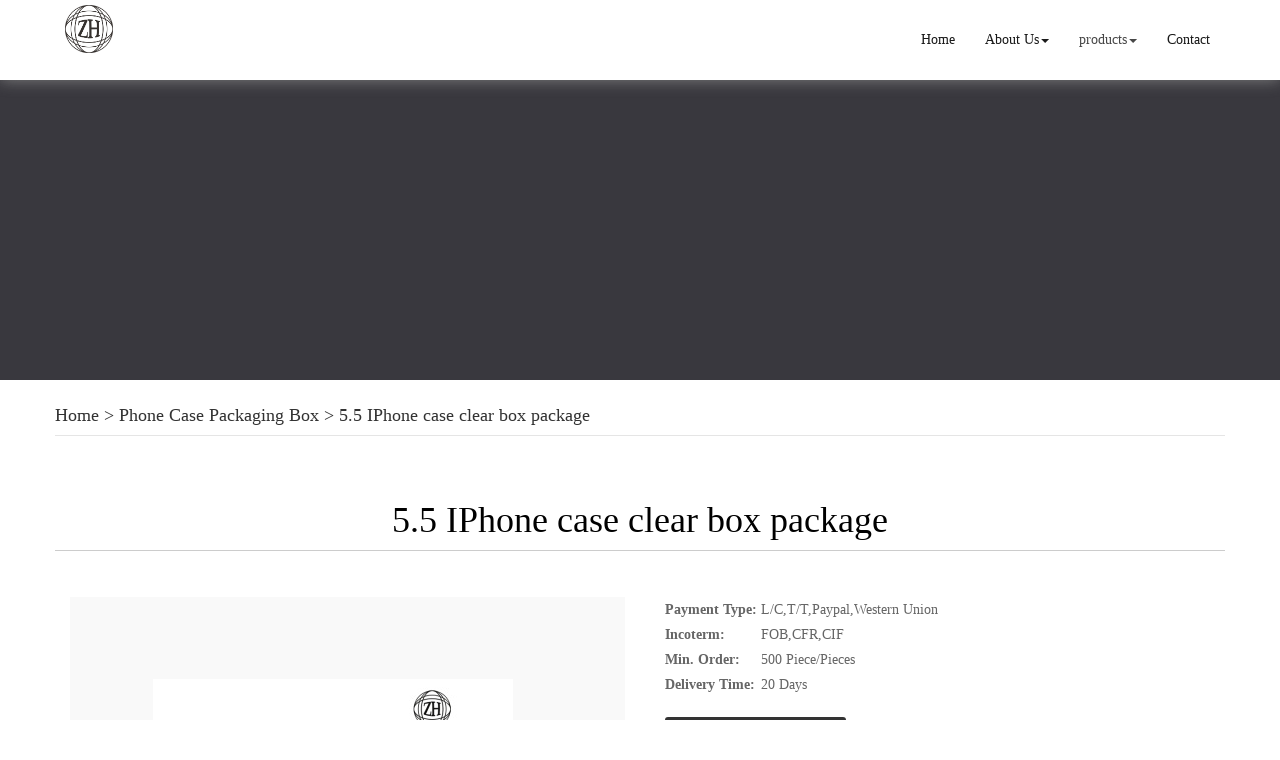

--- FILE ---
content_type: text/html; charset=utf-8
request_url: http://www.packageboxed.com/5-5-iphone-case-clear-box-package-p54170429.html
body_size: 10695
content:
<!DOCTYPE html>
<html>
<head>
<meta charset="utf-8" />
<title>5.5 IPhone case clear box package from China</title>
<meta name="renderer" content="webkit">
<meta http-equiv="X-UA-Compatible" content="IE=edge,chrome=1">
<meta name="viewport" content="width=device-width, initial-scale=1.0, user-scalable=0, minimal-ui">
    <meta name="keywords" content="China {title}" />
    <meta name="description" content="We are manufacturer of 5.5 IPhone case clear box package, 5.5 IPhone case clear box package China, if you want to buy China {title}, please contact us." />
<link rel="icon" href="" type="image/x-icon" />
<link rel="shortcut icon" href="" type="image/x-icon" />
<link rel="canonical" href="http://www.packageboxed.com/5-5-iphone-case-clear-box-package-p54170429.html" />
<link href="/template/f_159_visual/skin/css/bootstrap.min.css" rel="stylesheet">
<link href="data:text/css;charset=utf-8," data-href="/template/f_159_visual/skin/css/bootstrap-theme.min.css" rel="stylesheet" id="bs-theme-stylesheet">
<link href="/template/f_159_visual/skin/css/style.css" rel="stylesheet">
<link href="/template/f_159_visual/skin/css/bootstrap-submenu.css" rel="stylesheet">
<link href="/template/f_159_visual/skin/css/add.css" rel="stylesheet">
<link href="/template/f_159_visual/skin/css/clear.css" rel="stylesheet">
<link href="/template/f_159_visual/skin/js/slide/bootstrap-touch-slider.css" rel="stylesheet" media="all">
<link href="/template/f_159_visual/skin/css/new.css" rel="stylesheet" media="all">
<script src="/template/f_159_visual/skin/js/jquery.min.js" type="text/javascript"></script>
<script src="/template/f_159_visual/skin/js/bootstrap.min.js" type="text/javascript"></script>
<script type="text/javascript" src="/template/f_159_visual/skin/js/wow.min.js"></script>
<script src="/template/f_159_visual/skin/js/slide/jquery.touchSwipe.min.js" type="text/javascript"></script>
<script src="/template/f_159_visual/skin/js/slide/bootstrap-touch-slider.js" type="text/javascript"></script>
<!--<script type="text/javascript" src="/template/f_159_visual/skin/js/common.js"></script>-->
<script src="/template/f_159_visual/skin/js/bootstrap-submenu.js" type="text/javascript"></script>
<script type="text/javascript">

$(function () {
    $(".dropdown-submenu").mouseover(function () {
        $(this).addClass("open");
    });

    $(".dropdown-submenu").mouseleave(function(){
        $(this).removeClass("open");
    })

})
</script>
<script language=javascript> 
<!-- 
window.onerror=function(){return true;} 
// --> 
</script>
<!-- Global site tag (gtag.js) - Google Analytics -->
<script async src="https://www.googletagmanager.com/gtag/js?id=UA-155047731-1"></script>
<script>
  window.dataLayer = window.dataLayer || [];
  function gtag(){dataLayer.push(arguments);}
  gtag('js', new Date());

  gtag('config', 'UA-155047731-1');
</script></head>
<body>



<div class="view-html">
<div id="header" class="container-fluid clearfix column navbar navbar-default navbar-fixed-top layout_138865">

<button type="button" class="navbar-toggle collapsed" data-toggle="collapse" data-target="#navbar" aria-expanded="false">
 <span class="sr-only">SITE NAME</span><span class="icon-bar"></span><span class="icon-bar"></span><span class="icon-bar"></span>
</button>
<div class="container">
                    <div id="navbar" class="navbar-collapse collapse">
<ul class="nav navbar-nav">
<li class="oen"><a href="/">Home</a></li>
<li class="oen dropdown">
<a href="/about-us.html" class="toogle" >About Us<span class="caret"></span></a>
<ul class="two dropdown-menu">
<li>
<a title="Certificates" href="/certificate.html"
 >Certificates</a>
</li>
<li>
<a title="Company Show" href="/factory.html"
 >Company Show</a>
</li>
</ul>
</li>
<li class="oen active dropdown">
<a href="/products.html" class="toogle" >products<span class="caret"></span></a>
<ul class="two dropdown-menu">
<li class="dropdown-submenu">
<a title="Jewelry Box" href="/products-jewelry-box-1356923.html"
 class="toogle">Jewelry Box</a>
<ul class="three dropdown-menu">
<li>
<a title="Necklace Box" href="/products-necklace-box-1357669.html"
 >Necklace Box</a>
</li>
<li>
<a title="Ring Box" href="/products-ring-box-1357670.html"
 >Ring Box</a>
</li>
<li>
<a title="Bracelet Box" href="/products-bracelet-box-1357672.html"
 >Bracelet Box</a>
</li>
<li>
<a title="Earring Box" href="/products-earring-box-1357673.html"
 >Earring Box</a>
</li>
<li>
<a title="Cufflink Box" href="/products-cufflink-box-1357676.html"
 >Cufflink Box</a>
</li>
<li>
<a title="Jewelry Set Box" href="/products-other-jewelry-box-1358614.html"
 >Jewelry Set Box</a>
</li>
</ul>
</li>
<li>
<a title="Shipping Box" href="/products-shipping-box-1436277.html"
 >Shipping Box</a>
</li>
<li class="dropdown-submenu">
<a title="Flower Box & Wrapping Paper" href="/products-flower-box-wrapping-paper-1453150.html"
 class="toogle">Flower Box & Wrapping Paper</a>
<ul class="three dropdown-menu">
<li>
<a title="Flower Box" href="/products-flower-box-1453151.html"
 >Flower Box</a>
</li>
<li>
<a title="Flower Wrapping Paper" href="/products-flower-wrapping-paper-1453152.html"
 >Flower Wrapping Paper</a>
</li>
</ul>
</li>
<li class="dropdown-submenu">
<a title="Food Packaging" href="/products-food-packaging-1356832.html"
 class="toogle">Food Packaging</a>
<ul class="three dropdown-menu">
<li>
<a title="Chocolate Box" href="/products-chocolate-box-1357694.html"
 >Chocolate Box</a>
</li>
<li>
<a title="Cake/Cupcake Box" href="/products-cake-cupcake-box-1357695.html"
 >Cake/Cupcake Box</a>
</li>
<li>
<a title="Candy Box" href="/products-candy-box-1357696.html"
 >Candy Box</a>
</li>
<li>
<a title="Fruit Box" href="/products-fruit-box-1357697.html"
 >Fruit Box</a>
</li>
<li>
<a title="Other Food Box" href="/products-other-food-box-1357698.html"
 >Other Food Box</a>
</li>
</ul>
</li>
<li>
<a title="Phone Case Packaging Box" href="/products-phone-case-packaging-box-1413371.html"
 >Phone Case Packaging Box</a>
</li>
<li>
<a title="Gift Box" href="/products-gift-box-1357692.html"
 >Gift Box</a>
</li>
<li>
<a title="Watch Box" href="/products-watch-box-1456513.html"
 >Watch Box</a>
</li>
<li class="dropdown-submenu">
<a title="Apparel Packaging" href="/products-apparel-packaging-1356922.html"
 class="toogle">Apparel Packaging</a>
<ul class="three dropdown-menu">
<li>
<a title="Shoe Box" href="/products-shoe-box-1357679.html"
 >Shoe Box</a>
</li>
<li>
<a title="Tie/Necktie/Tie Clip Box" href="/products-tie-necktie-tie-clip-box-1357680.html"
 >Tie/Necktie/Tie Clip Box</a>
</li>
<li>
<a title="Hair Extension Box" href="/products-hair-extension-box-1357682.html"
 >Hair Extension Box</a>
</li>
<li>
<a title="Other Apparel Packaging Box" href="/products-other-apparel-packaging-box-1357686.html"
 >Other Apparel Packaging Box</a>
</li>
</ul>
</li>
<li class="dropdown-submenu">
<a title="Cosmetic Packaging" href="/products-cosmetic-packaging-1356921.html"
 class="toogle">Cosmetic Packaging</a>
<ul class="three dropdown-menu">
<li>
<a title="Soap Box" href="/products-soap-box-1357699.html"
 >Soap Box</a>
</li>
<li>
<a title="Perfume Box" href="/products-perfume-box-1357701.html"
 >Perfume Box</a>
</li>
<li>
<a title="Makeup Packaging" href="/products-makeup-packaging-1357702.html"
 >Makeup Packaging</a>
</li>
<li>
<a title="Skincare Packaging" href="/products-skincare-packaging-1357703.html"
 >Skincare Packaging</a>
</li>
</ul>
</li>
<li>
<a title="False Eyelash Package Box" href="/products-false-eyelash-package-box-1453488.html"
 >False Eyelash Package Box</a>
</li>
<li>
<a title="Tube Packaging" href="/products-tube-packaging-1437696.html"
 >Tube Packaging</a>
</li>
<li class="dropdown-submenu">
<a title="Paper Bag" href="/products-paper-bag-1356924.html"
 class="toogle">Paper Bag</a>
<ul class="three dropdown-menu">
<li>
<a title="Gift Paper Bag" href="/products-gift-paper-bag-1357649.html"
 >Gift Paper Bag</a>
</li>
<li>
<a title="Shopping Paper Bag" href="/products-shopping-paper-bag-1357650.html"
 >Shopping Paper Bag</a>
</li>
</ul>
</li>
</ul>
</li>
<li class="oen">
<a href="/contact.html"  >Contact</a>
</li>
</ul>
</div>
<div class="row layout_447996" style="float: left;">
                             <a href="/" class="navbar-brand text-center"><img src="//img.nbxc.com/company/f3/9338c0cb2579e6dffb48a743569bdf.jpg" class="img-responsive" alt="Zenghui Paper Package Industry and Trading Company"></a>
</div>
</div>
</div>
</div>
<!--<style>-->
<!--.navbar {-->
<!--padding-right: 0;-->
<!--padding-left: 0;-->
<!--position: fixed;-->
<!--right: 0;-->
<!--left: 0;-->
<!--z-index: 1030;-->
<!--border-radius: 0;-->
<!--}-->
<!--</style>-->
<div class="view-html">
<div class="container-fluid clearfix layout_262063">
<div class="column">
<div class="column visual-slide">

</div>
</div>
</div>
<div class="banner"><div class="por_img"></div></div>
<div class="container-fluid clearfix layout_67908" style="margin-top: 15px; margin-bottom: 15px;">
    <div class="column">
        <div class="container clearfix layout_863630">
            <div class="column">
                <div class=" visual-category-notifications">
                    <div class="title20">
                        <h4>
                            <a href="/">Home</a> >
                                                        <a href="/products-phone-case-packaging-box-1413371.html">Phone Case Packaging Box</a>
                                                        > <a href=""> 5.5 IPhone case clear box package </a>

                                                    </h4>
                    </div>
                </div>
            </div>
        </div>
    </div>
</div><div class="container-fluid clearfix layout_564394 text-center text-bold" style="font-size: 20px; color: rgb(0, 0, 0);">
<div class="column">
<div class="container clearfix layout_439253">
<div class="column">
<div class="column visual-conent-title">
<h1 class="content-title">
5.5 IPhone case clear box package</h1>
<div class="clearfix">
</div>
</div>
</div>
</div>
</div>
</div>
<div class="container-fluid clearfix layout_610181" style="margin-top: 0px;">
<div class="column">
<div class="container clearfix layout_148235 text-center text-bold" style="font-size: 20px; color: rgb(0, 0, 0);">
<div class="column">
<div class="hr"></div>
</div>
</div>
</div>
</div>
<div class="container-fluid clearfix layout_369638 text-center" style="margin-top: 15px; margin-bottom: 15px;">
<div class="column">
<div class="container clearfix layout_13448">
<div class="column">
<div class="col-md-12 layout_455380">
<div class="col-md-2 column">
</div>
<div class="col-md-8 column">

</div>
<div class="col-md-2 column">
</div>
</div>
</div>
</div>
</div>
</div>
<div class="container-fluid clearfix layout_617573" style="margin-top: 15px; margin-bottom: 15px;">
<div class="column">
<div class="container clearfix layout_903271">
<div class="column">
<div class="column visual-category-title">
</div>
</div>
</div>
</div>
</div>
<div class="container-fluid clearfix layout_264706">
<div class="column">
<div class="container clearfix layout_629032">
<div class="column">
<div class="col-md-6 layout_340178">
<div class="column">
<div class=" visual-conent-pic">
<div id="carousel-example-generic" class="carousel slide section clearfix" data-ride="carousel">
<div class="carousel-inner demo-gallerylist-unstyled" id="lightgallery" role="listbox">
<div class="item img-auto active" data-src="//img.nbxc.com/product/28/2e/58/84f9a36b5770a65dc831e954f7.jpg" data-sub-html="5.5 IPhone case clear box package">
 <a href="#" rel="lightbox['roadtrip']"><img src="//img.nbxc.com/product/28/2e/58/84f9a36b5770a65dc831e954f7.jpg@4e_360w_360h.src" alt="5.5 IPhone case clear box package" class="img-responsive" /></a>
</div> <div class="item img-auto" data-src="//img.nbxc.com/product/c2/0c/10/8639a86e86c51d5e9bfa069a76.jpg" data-sub-html="5.5 IPhone case clear box package">
 <a href="#" rel="lightbox['roadtrip']"><img src="//img.nbxc.com/product/c2/0c/10/8639a86e86c51d5e9bfa069a76.jpg@4e_360w_360h.src" alt="5.5 IPhone case clear box package" class="img-responsive" /></a>
</div> <div class="item img-auto" data-src="//img.nbxc.com/product/a2/fd/3e/7fb57b38fd328d4c231db7e608.jpg" data-sub-html="5.5 IPhone case clear box package">
 <a href="#" rel="lightbox['roadtrip']"><img src="//img.nbxc.com/product/a2/fd/3e/7fb57b38fd328d4c231db7e608.jpg@4e_360w_360h.src" alt="5.5 IPhone case clear box package" class="img-responsive" /></a>
</div> </div> <a class="left carousel-control" href="#carousel-example-generic" role="button" data-slide="prev"><span class="glyphicon glyphicon-chevron-left" aria-hidden="true"></span> <span class="sr-only">Previous</span></a> <a class="right carousel-control" href="#carousel-example-generic" role="button" data-slide="next"><span class="glyphicon glyphicon-chevron-right" aria-hidden="true"></span> <span class="sr-only">Next</span></a>
</div>
</div>
</div>
</div>
<div class="col-md-6 layout_34017a">
<div style="padding: 0px 10px;">
<table><tr><th>Payment Type:&nbsp;</th><td>L/C,T/T,Paypal,Western Union</td></tr>
<tr><th>Incoterm:&nbsp;</th><td>FOB,CFR,CIF</td></tr>
<tr><th>Min. Order:&nbsp;</th><td>500&nbsp;Piece/Pieces</td></tr>
<tr><th>Delivery Time:&nbsp;</th><td>20&nbsp;Days</td></tr>
</table></div>
<div class="contact_us">
<a rel="nofollow" href="/inquiry-54170429.html?fromcms=1&msgfrom=372">
<img src="../../../images/lianxiwomen (1).png" alt="">
<font style="font-size: 25px;">Contact Now</font>
</a>
</div>
</div>
<div class="col-md-12 layout_392741 ny_box3">
<div class="column">
<div class="col-md-12 layout_417776">
<div class="column">
<div class="column visual-conent-ecoding">
<p><strong><font style="font-size:20px;">Basic Info</font></strong></p>
<p class="content-ecoding"><p>Model No.:&nbsp;<span  title='zh1049'>zh1049</span></p>
<p>Paper Type:&nbsp;<span title='Other'>Other</span></p>
<p>Usage:&nbsp;<span title='Arts and Crafts, Other'>Arts and Crafts, Other</span></p>
<p>Size:&nbsp;<span title='Middle, Customized'>Middle, Customized</span></p>
<p>Shape:&nbsp;<span title='Rectangle'>Rectangle</span></p>
<p>Surface Handling:&nbsp;<span title='Screen Printing'>Screen Printing</span></p>
<p>Logo Printing:&nbsp;<span title='Without Logo Printing'>Without Logo Printing</span></p>
<p>Weight:&nbsp;<span title='<0.5 kg'><0.5 kg</span></p>
<p>Name:&nbsp;<span title='5.5 IPhone Case Clear Box Package'>5.5 IPhone Case Clear Box Package</span></p>
<p>Printing Handling:&nbsp;<span title='Glossy/matt Lamination,  UV Coating, Varnishing, G'>Glossy/matt Lamination,  UV Coating, Varnishing, G</span></p>
<p>Type:&nbsp;<span title='Phone Case Box'>Phone Case Box</span></p>
<p>Customer Order:&nbsp;<span title='Accept'>Accept</span></p>
<p>Color:&nbsp;<span title='CMYK+pantone'>CMYK+pantone</span></p>
<p>Brand Name:&nbsp;<span title='ODM'>ODM</span></p>
<p>Logo:&nbsp;<span title='Customized'>Customized</span></p>
<p>Sample Lead Time:&nbsp;<span title='5-7days'>5-7days</span></p>
<p>Material:&nbsp;<span title='PET/PVC Plastic'>PET/PVC Plastic</span></p>
</p>
</div>
</div>
</div>
</div>
</div>
<div class="col-md-12 layout_392741 ny_box3">
<div class="column">
<div class="col-md-12 layout_417776">
<div class="column">
<div class="column visual-conent-ecoding">
<p><strong><font style="font-size:20px;">Additional Info</font></strong></p>
<p class="content-ecoding"><p>Packaging:&nbsp;<span title='Stardard Export Carton'>Stardard Export Carton</span></p>
<p>Productivity:&nbsp;<span title='300000'>300000</span></p>
<p>Brand:&nbsp;<span title='/'>/</span></p>
<p>Transportation:&nbsp;<span  title='Ocean,Land,Air'>Ocean,Land,Air</span></p>
<p>Place of Origin:&nbsp;<span title='China' >China</span></p>
<p>Supply Ability:&nbsp;<span title='300000 pieces/month'>300000 pieces/month</span></p>
<p>Certificate:&nbsp;<span   title='ISO,BV,SGA'>ISO,BV,SGA</span></p>
<p>HS Code:&nbsp;<span   title='4819400000'>4819400000</span></p>
<p>Port:&nbsp;<span   title='Shenzhen,Shanghai,Ningbo'>Shenzhen,Shanghai,Ningbo</span></p>
</p>
</div>
</div>
</div>
</div>
</div>
<div class="col-md-12 layout_392741 ny_box5">
<div class="column">
<div class="col-md-12 layout_417776">
<div class="column">
<div class="column visual-conent-ecoding">
<p style="padding-bottom: 20px;"><strong><font style="font-size:20px;">Product Description</font></strong></p>
<p class="content-ecoding">
<span></span><p>
	<span style="color:#00D5FF;font-size:24px;">5.5 IPhone case clear box package</span> 
</p>
<p>
	<span style="font-size:16px;background-color:#FFFFFF;">Small Size:Fit 4.7</span> 
</p>
<p>
	<span style="font-size:16px;background-color:#FFFFFF;">Big Size:Fit 5.5</span> 
</p>
<p>
	<span style="background-color:#FFFFFF;font-family:Arial, Helvetica, sans-senif;font-size:13.3333px;font-weight:bold;">MOQ:500pcs</span> 
</p>
<p>
	<span style="background-color:#FFFFFF;font-family:Arial, Helvetica, sans-senif;font-size:13.3333px;font-weight:bold;"><br />
</span><span style="color:#000000;font-size:16px;">Also can do custom box, like phone case box,</span><span style="font-size:16px;">wine bottle tube,cylinder box, paper cosmetic tube,recycled paper tube,paper tea tube,tea storage box,mailing tube for poster,mailer tube,paper apparel tube,food tube,t shirt tube,paper tube,apparel tube,shipping box,paper carton box,folding box,candy box,apparel box,clothing box,shoe box,paper bag,cosmetic box,gift box,paper card,name card printing,greeting card,etc.</span> 
</p>
<p>
	<span style="color:#000000;font-size:16px;"><br />
</span> 
</p>
<p>
	<span style="color:#000000;font-size:16px;">If you do not have box details,pls contact us, we can give u some advice,</span><span style="font-size:16px;">&nbsp;thank you.</span> 
</p>
<p>
	<span style="color:#000000;font-size:16px;"><br />
</span> 
</p>
<p>
	<span style="font-family:Arial;font-size:18px;"><strong>Feature</strong></span> 
</p>
<ul>
	<li>
		<span style="line-height:1.5;font-family:'Times New Roman';font-size:18px;"><span style="font-family:'Times New Roman';font-size:18px;"><span style="font-family:Arial;">Box style: Mobile Phone Case Packaging</span><br />
</span></span> 
	</li>
	<li>
		<span style="line-height:1.5;"><span style="font-family:Arial;font-size:18px;">Box size:</span><span><span style="background-color:#FFFFFF;"><b>Customized&nbsp;</b></span></span></span> 
	</li>
	<li>
		<span style="line-height:1.5;font-family:'Times New Roman';font-size:18px;"><span style="font-family:'Times New Roman';font-size:18px;"><span style="font-family:Arial;">Box material:</span><span style="font-family:Arial;font-size:18px;">400g craft paper</span></span></span><br />
	</li>
	<li>
		<span style="line-height:1.5;font-family:Arial;font-size:18px;"><span style="font-family:Arial;font-size:18px;">Color Printing:4-color offset printing, pantone color printing is also available.customers offer the file.</span></span> 
	</li>
	<li>
		<span style="line-height:1.5;font-family:Arial;font-size:18px;"><span style="font-family:Arial;font-size:18px;">Surface finish:Golden/Silver Hot-stamping ; UV coating; Screen-printing;&nbsp;</span></span><span style="font-family:Arial;font-size:18px;line-height:1.5;">Emboss &amp; Deboss; </span><span style="line-height:1.5;"><span style="font-family:'Times New Roman';font-size:18px;"></span></span> <br />
	</li>
</ul>
<p>
	<span style="font-family:Arial;font-size:18px;"> <strong>Packaging</strong></span><span style="font-family:Arial;">&nbsp; &nbsp; &nbsp; &nbsp; &nbsp; &nbsp; &nbsp; &nbsp; &nbsp; &nbsp; &nbsp;</span><span style="font-family:Arial;font-size:18px;">Not exceed 18kgs, Standard carton or Pallet</span><br />
<span style="font-family:Arial;font-size:18px;"><strong>Samples&nbsp;</strong></span> 
</p>
<ol>
	<li>
		<span style="line-height:1.5;font-family:Arial;font-size:18px;"><span style="font-family:Arial;font-size:18px;">Hand sample time: Within 5-7 days.&nbsp;</span></span> 
	</li>
	<li>
		<span style="line-height:1.5;font-family:Arial;font-size:18px;"><span style="font-family:Arial;font-size:18px;">Sample charge: According to product details.&nbsp;</span></span> 
	</li>
	<li>
		<span style="line-height:1.5;font-family:Arial;font-size:18px;"><span style="font-family:Arial;font-size:18px;">Sample refund: Negotiable&nbsp;</span></span> 
	</li>
	<li>
		<span style="line-height:1.5;font-family:Arial;font-size:18px;"><span style="font-family:Arial;font-size:18px;">Send sample: Via TNT, UPS, FedEx, DHL Express</span></span><span style="line-height:1.5;font-family:Arial;font-size:18px;">.&nbsp;</span> 
	</li>
	<li>
		<span style="font-family:Arial;font-size:18px;line-height:1.5;">Sample free provided if you need our stock for check the quality.</span> 
	</li>
</ol>
<p>
	<span style="font-family:'Times New Roman';font-size:18px;"><strong><span style="font-family:Arial;">Payment </span></strong><span style="font-family:Arial;">&nbsp; </span></span><span style="font-family:Arial;">&nbsp; &nbsp; &nbsp; &nbsp; &nbsp; &nbsp; &nbsp; &nbsp; &nbsp; &nbsp; &nbsp;</span><span style="font-family:Arial;font-size:18px;">T/T, Western Union</span><br />
<span style="font-family:Arial;font-size:18px;"><strong>Delivery Time &nbsp;</strong></span><span style="font-family:Arial;"> &nbsp; &nbsp; &nbsp; &nbsp; &nbsp; &nbsp;</span><span style="font-family:Arial;font-size:18px;">7-15 Days According to quantity</span><br />
<span style="font-family:'Times New Roman';font-size:18px;"><strong><span style="font-family:Arial;">Shipping Port </span></strong><span style="font-family:Arial;">&nbsp; </span></span><span style="font-family:Arial;">&nbsp; &nbsp; &nbsp; &nbsp; </span><span style="font-size:16px;font-family:Arial;">&nbsp; </span><span style="font-family:Arial;font-size:18px;">Shenzhen Port</span> 
</p>
<p>
	<span style="font-family:'Times New Roman';font-size:18px;"><img src="//img.nbxc.com/product/27/dc/36/95fcce556b155e34ff92931d1e.jpg" width="500" height="1491" title="D4" alt="D4" /><img src="//img.nbxc.com/product/3e/3a/d7/5d0aa9461055a9e35537730e40.jpg" width="500" height="1423" title="D3" alt="D3" /><img src="//img.nbxc.com/product/99/92/58/4191b9b4a0c9dd244c187c6d6d.jpg" width="500" height="1697" title="a" alt="a" /><img src="//img.nbxc.com/product/cb/4e/52/7aec536a39c06fecdbde40d089.jpg" width="500" height="1279" title="B1" alt="B1" /><img src="//img.nbxc.com/product/8e/32/85/74de396c10661417da9e5733d1.jpg" width="500" height="1929" title="C1" alt="C1" /><img src="//img.nbxc.com/product/ed/1c/1e/5baa2dee2deac4f200b60ddcf4.jpg" width="500" height="1889" title="E2" alt="E2" /><br />
</span> 
</p>
<p class="p" style="vertical-align:baseline;">
	<span style="font-family:'Times New Roman';font-size:18px;"><span style="font-family:'Times New Roman';font-size:18px;"><strong></strong></span><strong>Zenghui Paper Package</strong></span><span style="font-family:'Times New Roman';font-size:18px;"><strong>&nbsp;</strong></span><span style="font-family:'Times New Roman';font-size:18px;"><strong>Advantage</strong></span> 
</p>
<p class="p" style="vertical-align:baseline;">
	<span style="font-family:'Times New Roman';font-size:18px;">1. Superior quality<br />
2. Competitive price<br />
3. Excellent,reliable and personalized service<br />
4. In-time delivery<br />
5. SGS,BV,ISO certificates<br />
6. 10 years'experience<br />
7. Factory visit anytime,over 500 workers.<br />
</span> 
</p>
<p>
	<img src="//img.nbxc.com/product/b3/46/2c/61f526b866da110675456cc5da.jpg" title="cupcake box" alt="cupcake box" width="1000" height="1391" /> 
</p>
<p>
	<span style="font-family:'Times New Roman';font-size:18px;"><strong><img src="//img.nbxc.com/product/19/b3/49/f6d9c543e4ec11c4b872d4ef64.jpg" title="1A factory picture" alt="1A factory picture" width="1000" height="1029" /><br />
</strong></span> 
</p>
<p class="MsoNormal" style="vertical-align:baseline;">
	<b><span style="font-family:'Times New Roman';font-size:18px;">Production Machinery</span></b><b><span style="font-family:'Times New Roman';font-size:18px;">:</span></b> 
</p>
<p class="p" style="vertical-align:baseline;">
	<table class="MsoNormalTable" style="width:517.3pt;">
		<tbody>
			<tr>
				<td style="border:1.0000pt solid #CCCCCC;background:#FFFFFF;" width="260" valign="center">
					<p class="MsoNormal" style="vertical-align:baseline;">
						<b><span style="font-family:'Times New Roman';font-size:13.5pt;">Machine Name</span></b><span style="font-family:inherit;font-size:9pt;"></span> 
					</p>
				</td>
				<td style="border:1.0000pt solid #CCCCCC;background:#FFFFFF;" width="123" valign="center">
					<p class="MsoNormal" style="vertical-align:baseline;">
						<b><span style="font-family:'Times New Roman';font-size:13.5pt;">Brand &amp; Model No.</span></b><span style="font-family:inherit;font-size:9pt;"></span> 
					</p>
				</td>
				<td style="border:1.0000pt solid #CCCCCC;background:#FFFFFF;" width="79" valign="center">
					<p class="MsoNormal" style="vertical-align:baseline;">
						<b><span style="font-family:'Times New Roman';font-size:13.5pt;">Quantity</span></b><span style="font-family:inherit;font-size:9pt;"></span> 
					</p>
				</td>
				<td style="border:1.0000pt solid #CCCCCC;background:#FFFFFF;" width="134" valign="center">
					<p class="MsoNormal" style="vertical-align:baseline;">
						<b><span style="font-family:'Times New Roman';font-size:13.5pt;">Number of Year(s) Used</span></b><span style="font-family:inherit;font-size:9pt;"></span> 
					</p>
				</td>
				<td style="border:1.0000pt solid #CCCCCC;background:#FFFFFF;" width="92" valign="center">
					<p class="MsoNormal" style="vertical-align:baseline;">
						<b><span style="font-family:'Times New Roman';font-size:13.5pt;">Condition</span></b><span style="font-family:inherit;font-size:9pt;"></span> 
					</p>
				</td>
			</tr>
			<tr>
				<td style="border:1.0000pt solid #CCCCCC;background:#FFFFFF;" width="260" valign="center">
					<p class="MsoNormal" style="vertical-align:baseline;">
						<span style="font-family:'Times New Roman';font-size:13.5pt;">Paper Cutting Machine</span><span style="font-family:inherit;font-size:9pt;"></span> 
					</p>
				</td>
				<td style="border:1.0000pt solid #CCCCCC;background:#FFFFFF;" width="123" valign="center">
					<p class="MsoNormal" style="vertical-align:baseline;">
						<span style="font-family:'Times New Roman';font-size:13.5pt;">K176CD</span><span style="font-family:inherit;font-size:9pt;"></span> 
					</p>
				</td>
				<td style="border:1.0000pt solid #CCCCCC;background:#FFFFFF;" width="79" valign="center">
					<p class="MsoNormal" style="vertical-align:baseline;">
						<span style="font-family:'Times New Roman';font-size:13.5pt;">2</span><span style="font-family:inherit;font-size:9pt;"></span> 
					</p>
				</td>
				<td style="border:1.0000pt solid #CCCCCC;background:#FFFFFF;" width="134" valign="center">
					<p class="MsoNormal" style="vertical-align:baseline;">
						<span style="font-family:'Times New Roman';font-size:13.5pt;">3</span><span style="font-family:inherit;font-size:9pt;"></span> 
					</p>
				</td>
				<td style="border:1.0000pt solid #CCCCCC;background:#FFFFFF;" width="92" valign="center">
					<p class="MsoNormal" style="vertical-align:baseline;">
						<span style="font-family:'Times New Roman';font-size:13.5pt;">Acceptable</span><span style="font-family:inherit;font-size:9pt;"></span> 
					</p>
				</td>
			</tr>
			<tr>
				<td style="border:1.0000pt solid #CCCCCC;background:#FFFFFF;" width="260" valign="center">
					<p class="MsoNormal" style="vertical-align:baseline;">
						<span style="font-family:'Times New Roman';font-size:13.5pt;">Full-Automation Printer</span><span style="font-family:inherit;font-size:9pt;"></span> 
					</p>
				</td>
				<td style="border:1.0000pt solid #CCCCCC;background:#FFFFFF;" width="123" valign="center">
					<p class="MsoNormal" style="vertical-align:baseline;">
						<span style="font-family:'Times New Roman';font-size:13.5pt;">Manroland</span><span style="font-family:inherit;font-size:9pt;"></span> 
					</p>
				</td>
				<td style="border:1.0000pt solid #CCCCCC;background:#FFFFFF;" width="79" valign="center">
					<p class="MsoNormal" style="vertical-align:baseline;">
						<span style="font-family:'Times New Roman';font-size:13.5pt;">4</span><span style="font-family:inherit;font-size:9pt;"></span> 
					</p>
				</td>
				<td style="border:1.0000pt solid #CCCCCC;background:#FFFFFF;" width="134" valign="center">
					<p class="MsoNormal" style="vertical-align:baseline;">
						<span style="font-family:'Times New Roman';font-size:13.5pt;">3</span><span style="font-family:inherit;font-size:9pt;"></span> 
					</p>
				</td>
				<td style="border:1.0000pt solid #CCCCCC;background:#FFFFFF;" width="92" valign="center">
					<p class="MsoNormal" style="vertical-align:baseline;">
						<span style="font-family:'Times New Roman';font-size:13.5pt;">Acceptable</span><span style="font-family:inherit;font-size:9pt;"></span> 
					</p>
				</td>
			</tr>
			<tr>
				<td style="border:1.0000pt solid #CCCCCC;background:#FFFFFF;" width="260" valign="center">
					<p class="MsoNormal" style="vertical-align:baseline;">
						<span style="font-family:'Times New Roman';font-size:13.5pt;">Full-Automation UV Glazing Machine</span><span style="font-family:inherit;font-size:9pt;"></span> 
					</p>
				</td>
				<td style="border:1.0000pt solid #CCCCCC;background:#FFFFFF;" width="123" valign="center">
					<p class="MsoNormal" style="vertical-align:baseline;">
						<span style="font-family:'Times New Roman';font-size:13.5pt;">Tsoi Yi</span><span style="font-family:inherit;font-size:9pt;"></span> 
					</p>
				</td>
				<td style="border:1.0000pt solid #CCCCCC;background:#FFFFFF;" width="79" valign="center">
					<p class="MsoNormal" style="vertical-align:baseline;">
						<span style="font-family:'Times New Roman';font-size:13.5pt;">2</span><span style="font-family:inherit;font-size:9pt;"></span> 
					</p>
				</td>
				<td style="border:1.0000pt solid #CCCCCC;background:#FFFFFF;" width="134" valign="center">
					<p class="MsoNormal" style="vertical-align:baseline;">
						<span style="font-family:'Times New Roman';font-size:13.5pt;">3</span><span style="font-family:inherit;font-size:9pt;"></span> 
					</p>
				</td>
				<td style="border:1.0000pt solid #CCCCCC;background:#FFFFFF;" width="92" valign="center">
					<p class="MsoNormal" style="vertical-align:baseline;">
						<span style="font-family:'Times New Roman';font-size:13.5pt;">Acceptable</span><span style="font-family:inherit;font-size:9pt;"></span> 
					</p>
				</td>
			</tr>
			<tr>
				<td style="border:1.0000pt solid #CCCCCC;background:#FFFFFF;" width="260" valign="center">
					<p class="MsoNormal" style="vertical-align:baseline;">
						<span style="font-family:'Times New Roman';font-size:13.5pt;">Full-Automation Laminating Machine</span><span style="font-family:inherit;font-size:9pt;"></span> 
					</p>
				</td>
				<td style="border:1.0000pt solid #CCCCCC;background:#FFFFFF;" width="123" valign="center">
					<p class="MsoNormal" style="vertical-align:baseline;">
						<span style="font-family:'Times New Roman';font-size:13.5pt;">PROSPER</span><span style="font-family:inherit;font-size:9pt;"></span> 
					</p>
				</td>
				<td style="border:1.0000pt solid #CCCCCC;background:#FFFFFF;" width="79" valign="center">
					<p class="MsoNormal" style="vertical-align:baseline;">
						<span style="font-family:'Times New Roman';font-size:13.5pt;">3</span><span style="font-family:inherit;font-size:9pt;"></span> 
					</p>
				</td>
				<td style="border:1.0000pt solid #CCCCCC;background:#FFFFFF;" width="134" valign="center">
					<p class="MsoNormal" style="vertical-align:baseline;">
						<span style="font-family:'Times New Roman';font-size:13.5pt;">4</span><span style="font-family:inherit;font-size:9pt;"></span> 
					</p>
				</td>
				<td style="border:1.0000pt solid #CCCCCC;background:#FFFFFF;" width="92" valign="center">
					<p class="MsoNormal" style="vertical-align:baseline;">
						<span style="font-family:'Times New Roman';font-size:13.5pt;">Acceptable</span><span style="font-family:inherit;font-size:9pt;"></span> 
					</p>
				</td>
			</tr>
			<tr>
				<td style="border:1.0000pt solid #CCCCCC;background:#FFFFFF;" width="260" valign="center">
					<p class="MsoNormal" style="vertical-align:baseline;">
						<span style="font-family:'Times New Roman';font-size:13.5pt;">Corrugated Laminating Machine</span><span style="font-family:inherit;font-size:9pt;"></span> 
					</p>
				</td>
				<td style="border:1.0000pt solid #CCCCCC;background:#FFFFFF;" width="123" valign="center">
					<p class="MsoNormal" style="vertical-align:baseline;">
						<span style="font-family:'Times New Roman';font-size:13.5pt;">FMZ-1650</span><span style="font-family:inherit;font-size:9pt;"></span> 
					</p>
				</td>
				<td style="border:1.0000pt solid #CCCCCC;background:#FFFFFF;" width="79" valign="center">
					<p class="MsoNormal" style="vertical-align:baseline;">
						<span style="font-family:'Times New Roman';font-size:13.5pt;">2</span><span style="font-family:inherit;font-size:9pt;"></span> 
					</p>
				</td>
				<td style="border:1.0000pt solid #CCCCCC;background:#FFFFFF;" width="134" valign="center">
					<p class="MsoNormal" style="vertical-align:baseline;">
						<span style="font-family:'Times New Roman';font-size:13.5pt;">3</span><span style="font-family:inherit;font-size:9pt;"></span> 
					</p>
				</td>
				<td style="border:1.0000pt solid #CCCCCC;background:#FFFFFF;" width="92" valign="center">
					<p class="MsoNormal" style="vertical-align:baseline;">
						<span style="font-family:'Times New Roman';font-size:13.5pt;">Acceptable</span><span style="font-family:inherit;font-size:9pt;"></span> 
					</p>
				</td>
			</tr>
			<tr>
				<td style="border:1.0000pt solid #CCCCCC;background:#FFFFFF;" width="260" valign="center">
					<p class="MsoNormal" style="vertical-align:baseline;">
						<span style="font-family:'Times New Roman';font-size:13.5pt;">Full-Automation Creasing Machine</span><span style="font-family:inherit;font-size:9pt;"></span> 
					</p>
				</td>
				<td style="border:1.0000pt solid #CCCCCC;background:#FFFFFF;" width="123" valign="center">
					<p class="MsoNormal" style="vertical-align:baseline;">
						<span style="font-family:'Times New Roman';font-size:13.5pt;">FE1620SH</span><span style="font-family:inherit;font-size:9pt;"></span> 
					</p>
				</td>
				<td style="border:1.0000pt solid #CCCCCC;background:#FFFFFF;" width="79" valign="center">
					<p class="MsoNormal" style="vertical-align:baseline;">
						<span style="font-family:'Times New Roman';font-size:13.5pt;">1</span><span style="font-family:inherit;font-size:9pt;"></span> 
					</p>
				</td>
				<td style="border:1.0000pt solid #CCCCCC;background:#FFFFFF;" width="134" valign="center">
					<p class="MsoNormal" style="vertical-align:baseline;">
						<span style="font-family:'Times New Roman';font-size:13.5pt;">3</span><span style="font-family:inherit;font-size:9pt;"></span> 
					</p>
				</td>
				<td style="border:1.0000pt solid #CCCCCC;background:#FFFFFF;" width="92" valign="center">
					<p class="MsoNormal" style="vertical-align:baseline;">
						<span style="font-family:'Times New Roman';font-size:13.5pt;">Acceptable</span><span style="font-family:inherit;font-size:9pt;"></span> 
					</p>
				</td>
			</tr>
			<tr>
				<td style="border:1.0000pt solid #CCCCCC;background:#FFFFFF;" width="260" valign="center">
					<p class="MsoNormal" style="vertical-align:baseline;">
						<span style="font-family:'Times New Roman';font-size:13.5pt;">Semi-Automatic Creasing Machine</span><span style="font-family:inherit;font-size:9pt;"></span> 
					</p>
				</td>
				<td style="border:1.0000pt solid #CCCCCC;background:#FFFFFF;" width="123" valign="center">
					<p class="MsoNormal" style="vertical-align:baseline;">
						<span style="font-family:'Times New Roman';font-size:13.5pt;">C048</span><span style="font-family:inherit;font-size:9pt;"></span> 
					</p>
				</td>
				<td style="border:1.0000pt solid #CCCCCC;background:#FFFFFF;" width="79" valign="center">
					<p class="MsoNormal" style="vertical-align:baseline;">
						<span style="font-family:'Times New Roman';font-size:13.5pt;">15</span><span style="font-family:inherit;font-size:9pt;"></span> 
					</p>
				</td>
				<td style="border:1.0000pt solid #CCCCCC;background:#FFFFFF;" width="134" valign="center">
					<p class="MsoNormal" style="vertical-align:baseline;">
						<span style="font-family:'Times New Roman';font-size:13.5pt;">5</span><span style="font-family:inherit;font-size:9pt;"></span> 
					</p>
				</td>
				<td style="border:1.0000pt solid #CCCCCC;background:#FFFFFF;" width="92" valign="center">
					<p class="MsoNormal" style="vertical-align:baseline;">
						<span style="font-family:'Times New Roman';font-size:13.5pt;">Acceptable</span><span style="font-family:inherit;font-size:9pt;"></span> 
					</p>
				</td>
			</tr>
			<tr>
				<td style="border:1.0000pt solid #CCCCCC;background:#FFFFFF;" width="260" valign="center">
					<p class="MsoNormal" style="vertical-align:baseline;">
						<span style="font-family:'Times New Roman';font-size:13.5pt;">Carton Sticking Machine</span><span style="font-family:inherit;font-size:9pt;"></span> 
					</p>
				</td>
				<td style="border:1.0000pt solid #CCCCCC;background:#FFFFFF;" width="123" valign="center">
					<p class="MsoNormal" style="vertical-align:baseline;">
						<span style="font-family:'Times New Roman';font-size:13.5pt;">C075</span><span style="font-family:inherit;font-size:9pt;"></span> 
					</p>
				</td>
				<td style="border:1.0000pt solid #CCCCCC;background:#FFFFFF;" width="79" valign="center">
					<p class="MsoNormal" style="vertical-align:baseline;">
						<span style="font-family:'Times New Roman';font-size:13.5pt;">2</span><span style="font-family:inherit;font-size:9pt;"></span> 
					</p>
				</td>
				<td style="border:1.0000pt solid #CCCCCC;background:#FFFFFF;" width="134" valign="center">
					<p class="MsoNormal" style="vertical-align:baseline;">
						<span style="font-family:'Times New Roman';font-size:13.5pt;">4</span><span style="font-family:inherit;font-size:9pt;"></span> 
					</p>
				</td>
				<td style="border:1.0000pt solid #CCCCCC;background:#FFFFFF;" width="92" valign="center">
					<p class="MsoNormal" style="vertical-align:baseline;">
						<span style="font-family:'Times New Roman';font-size:13.5pt;">Acceptable</span><span style="font-family:inherit;font-size:9pt;"></span> 
					</p>
				</td>
			</tr>
			<tr>
				<td style="border:1.0000pt solid #CCCCCC;background:#FFFFFF;" width="260" valign="center">
					<p class="MsoNormal" style="vertical-align:baseline;">
						<span style="font-family:'Times New Roman';font-size:13.5pt;">Corrugated Board Production Line</span><span style="font-family:inherit;font-size:9pt;"></span> 
					</p>
				</td>
				<td style="border:1.0000pt solid #CCCCCC;background:#FFFFFF;" width="123" valign="center">
					<p class="MsoNormal" style="vertical-align:baseline;">
						<span style="font-family:'Times New Roman';font-size:13.5pt;">No Information</span><span style="font-family:inherit;font-size:9pt;"></span> 
					</p>
				</td>
				<td style="border:1.0000pt solid #CCCCCC;background:#FFFFFF;" width="79" valign="center">
					<p class="MsoNormal" style="vertical-align:baseline;">
						<span style="font-family:'Times New Roman';font-size:13.5pt;">2</span><span style="font-family:inherit;font-size:9pt;"></span> 
					</p>
				</td>
				<td style="border:1.0000pt solid #CCCCCC;background:#FFFFFF;" width="134" valign="center">
					<p class="MsoNormal" style="vertical-align:baseline;">
						<span style="font-family:'Times New Roman';font-size:13.5pt;">3</span><span style="font-family:inherit;font-size:9pt;"></span> 
					</p>
				</td>
				<td style="border:1.0000pt solid #CCCCCC;background:#FFFFFF;" width="92" valign="center">
					<p class="MsoNormal" style="vertical-align:baseline;">
						<span style="font-family:'Times New Roman';font-size:13.5pt;">Acceptable</span><span style="font-family:inherit;font-size:9pt;"></span> 
					</p>
				</td>
			</tr>
		</tbody>
	</table>
</p>
<p class="MsoNormal" style="vertical-align:baseline;">
	<b><b><span style="font-family:'Times New Roman';font-size:18px;">Testing Machinery:</span></b></b> 
</p>
<p class="MsoNormal" style="vertical-align:baseline;">
	<b><span style="font-family:'Times New Roman';font-size:18px;"> 
	<table class="MsoNormalTable" style="width:517.3pt;">
		<tbody>
			<tr>
				<td style="border:1.0000pt solid #CCCCCC;background:#FFFFFF;" width="166" valign="center">
					<p class="MsoNormal" style="vertical-align:baseline;">
						<b><span style="font-family:'Times New Roman';font-size:13.5pt;">Machine Name</span></b><span style="font-family:inherit;font-size:9pt;"></span> 
					</p>
				</td>
				<td style="border:1.0000pt solid #CCCCCC;background:#FFFFFF;" width="134" valign="center">
					<p class="MsoNormal" style="vertical-align:baseline;">
						<b><span style="font-family:'Times New Roman';font-size:13.5pt;">Brand &amp; Model No.</span></b><span style="font-family:inherit;font-size:9pt;"></span> 
					</p>
				</td>
				<td style="border:1.0000pt solid #CCCCCC;background:#FFFFFF;" width="85" valign="center">
					<p class="MsoNormal" style="vertical-align:baseline;">
						<b><span style="font-family:'Times New Roman';font-size:13.5pt;">Quantity</span></b><span style="font-family:inherit;font-size:9pt;"></span> 
					</p>
				</td>
				<td style="border:1.0000pt solid #CCCCCC;background:#FFFFFF;" width="194" valign="center">
					<p class="MsoNormal" style="vertical-align:baseline;">
						<b><span style="font-family:'Times New Roman';font-size:13.5pt;">Number of Year(s) Used</span></b><span style="font-family:inherit;font-size:9pt;"></span> 
					</p>
				</td>
				<td style="border:1.0000pt solid #CCCCCC;background:#FFFFFF;" width="108" valign="center">
					<p class="MsoNormal" style="vertical-align:baseline;">
						<b><span style="font-family:'Times New Roman';font-size:13.5pt;">Condition</span></b><span style="font-family:inherit;font-size:9pt;"></span> 
					</p>
				</td>
			</tr>
			<tr>
				<td style="border:1.0000pt solid #CCCCCC;background:#FFFFFF;" width="166" valign="center">
					<p class="MsoNormal" style="vertical-align:baseline;">
						<span style="font-family:'Times New Roman';font-size:13.5pt;">Tensile Tester</span><span style="font-family:inherit;font-size:9pt;"></span> 
					</p>
				</td>
				<td style="border:1.0000pt solid #CCCCCC;background:#FFFFFF;" width="134" valign="center">
					<p class="MsoNormal" style="vertical-align:baseline;">
						<span style="font-family:'Times New Roman';font-size:13.5pt;">J-KZ300</span><span style="font-family:inherit;font-size:9pt;"></span> 
					</p>
				</td>
				<td style="border:1.0000pt solid #CCCCCC;background:#FFFFFF;" width="85" valign="center">
					<p class="MsoNormal" style="vertical-align:baseline;">
						<span style="font-family:'Times New Roman';font-size:13.5pt;">1</span><span style="font-family:inherit;font-size:9pt;"></span> 
					</p>
				</td>
				<td style="border:1.0000pt solid #CCCCCC;background:#FFFFFF;" width="194" valign="center">
					<p class="MsoNormal" style="vertical-align:baseline;">
						<span style="font-family:'Times New Roman';font-size:13.5pt;">3</span><span style="font-family:inherit;font-size:9pt;"></span> 
					</p>
				</td>
				<td style="border:1.0000pt solid #CCCCCC;background:#FFFFFF;" width="108" valign="center">
					<p class="MsoNormal" style="vertical-align:baseline;">
						<span style="font-family:'Times New Roman';font-size:13.5pt;">Acceptable</span><span style="font-family:inherit;font-size:9pt;"></span> 
					</p>
				</td>
			</tr>
			<tr>
				<td style="border:1.0000pt solid #CCCCCC;background:#FFFFFF;" width="166" valign="center">
					<p class="MsoNormal" style="vertical-align:baseline;">
						<span style="font-family:'Times New Roman';font-size:13.5pt;">Mullen Paer Tester</span><span style="font-family:inherit;font-size:9pt;"></span> 
					</p>
				</td>
				<td style="border:1.0000pt solid #CCCCCC;background:#FFFFFF;" width="134" valign="center">
					<p class="MsoNormal" style="vertical-align:baseline;">
						<span style="font-family:'Times New Roman';font-size:13.5pt;">DCP-NPY5600</span><span style="font-family:inherit;font-size:9pt;"></span> 
					</p>
				</td>
				<td style="border:1.0000pt solid #CCCCCC;background:#FFFFFF;" width="85" valign="center">
					<p class="MsoNormal" style="vertical-align:baseline;">
						<span style="font-family:'Times New Roman';font-size:13.5pt;">1</span><span style="font-family:inherit;font-size:9pt;"></span> 
					</p>
				</td>
				<td style="border:1.0000pt solid #CCCCCC;background:#FFFFFF;" width="194" valign="center">
					<p class="MsoNormal" style="vertical-align:baseline;">
						<span style="font-family:'Times New Roman';font-size:13.5pt;">2</span><span style="font-family:inherit;font-size:9pt;"></span> 
					</p>
				</td>
				<td style="border:1.0000pt solid #CCCCCC;background:#FFFFFF;" width="108" valign="center">
					<p class="MsoNormal" style="vertical-align:baseline;">
						<span style="font-family:'Times New Roman';font-size:13.5pt;">Acceptable</span><span style="font-family:inherit;font-size:9pt;"></span> 
					</p>
				</td>
			</tr>
			<tr>
				<td style="border:1.0000pt solid #CCCCCC;background:#FFFFFF;" width="166" valign="center">
					<p class="MsoNormal" style="vertical-align:baseline;">
						<span style="font-family:'Times New Roman';font-size:13.5pt;">Drying Box</span><span style="font-family:inherit;font-size:9pt;"></span> 
					</p>
				</td>
				<td style="border:1.0000pt solid #CCCCCC;background:#FFFFFF;" width="134" valign="center">
					<p class="MsoNormal" style="vertical-align:baseline;">
						<span style="font-family:'Times New Roman';font-size:13.5pt;">DHG-9073BS-III</span><span style="font-family:inherit;font-size:9pt;"></span> 
					</p>
				</td>
				<td style="border:1.0000pt solid #CCCCCC;background:#FFFFFF;" width="85" valign="center">
					<p class="MsoNormal" style="vertical-align:baseline;">
						<span style="font-family:'Times New Roman';font-size:13.5pt;">1</span><span style="font-family:inherit;font-size:9pt;"></span> 
					</p>
				</td>
				<td style="border:1.0000pt solid #CCCCCC;background:#FFFFFF;" width="194" valign="center">
					<p class="MsoNormal" style="vertical-align:baseline;">
						<span style="font-family:'Times New Roman';font-size:13.5pt;">2</span><span style="font-family:inherit;font-size:9pt;"></span> 
					</p>
				</td>
				<td style="border:1.0000pt solid #CCCCCC;background:#FFFFFF;" width="108" valign="center">
					<p class="MsoNormal" style="vertical-align:baseline;">
						<span style="font-family:'Times New Roman';font-size:13.5pt;">Acceptable</span><span style="font-family:inherit;font-size:9pt;"></span> 
					</p>
				</td>
			</tr>
			<tr>
				<td style="border:1.0000pt solid #CCCCCC;background:#FFFFFF;" width="166" valign="center">
					<p class="MsoNormal" style="vertical-align:baseline;">
						<span style="font-family:'Times New Roman';font-size:13.5pt;">Folding Tester</span><span style="font-family:inherit;font-size:9pt;"></span> 
					</p>
				</td>
				<td style="border:1.0000pt solid #CCCCCC;background:#FFFFFF;" width="134" valign="center">
					<p class="MsoNormal" style="vertical-align:baseline;">
						<span style="font-family:'Times New Roman';font-size:13.5pt;">DCP-MIT135A</span><span style="font-family:inherit;font-size:9pt;"></span> 
					</p>
				</td>
				<td style="border:1.0000pt solid #CCCCCC;background:#FFFFFF;" width="85" valign="center">
					<p class="MsoNormal" style="vertical-align:baseline;">
						<span style="font-family:'Times New Roman';font-size:13.5pt;">1</span><span style="font-family:inherit;font-size:9pt;"></span> 
					</p>
				</td>
				<td style="border:1.0000pt solid #CCCCCC;background:#FFFFFF;" width="194" valign="center">
					<p class="MsoNormal" style="vertical-align:baseline;">
						<span style="font-family:'Times New Roman';font-size:13.5pt;">2</span><span style="font-family:inherit;font-size:9pt;"></span> 
					</p>
				</td>
				<td style="border:1.0000pt solid #CCCCCC;background:#FFFFFF;" width="108" valign="center">
					<p class="MsoNormal" style="vertical-align:baseline;">
						<span style="font-family:'Times New Roman';font-size:13.5pt;">Acceptable</span><span style="font-family:inherit;font-size:9pt;"></span> 
					</p>
				</td>
			</tr>
			<tr>
				<td style="border:1.0000pt solid #CCCCCC;background:#FFFFFF;" width="166" valign="center">
					<p class="MsoNormal" style="vertical-align:baseline;">
						<span style="font-family:'Times New Roman';font-size:13.5pt;">Compressing Tester</span><span style="font-family:inherit;font-size:9pt;"></span> 
					</p>
				</td>
				<td style="border:1.0000pt solid #CCCCCC;background:#FFFFFF;" width="134" valign="center">
					<p class="MsoNormal" style="vertical-align:baseline;">
						<span style="font-family:'Times New Roman';font-size:13.5pt;">DCP-KY3000</span><span style="font-family:inherit;font-size:9pt;"></span> 
					</p>
				</td>
				<td style="border:1.0000pt solid #CCCCCC;background:#FFFFFF;" width="85" valign="center">
					<p class="MsoNormal" style="vertical-align:baseline;">
						<span style="font-family:'Times New Roman';font-size:13.5pt;">1</span><span style="font-family:inherit;font-size:9pt;"></span> 
					</p>
				</td>
				<td style="border:1.0000pt solid #CCCCCC;background:#FFFFFF;" width="194" valign="center">
					<p class="MsoNormal" style="vertical-align:baseline;">
						<span style="font-family:'Times New Roman';font-size:13.5pt;">3</span><span style="font-family:inherit;font-size:9pt;"></span> 
					</p>
				</td>
				<td style="border:1.0000pt solid #CCCCCC;background:#FFFFFF;" width="108" valign="center">
					<p class="MsoNormal" style="vertical-align:baseline;">
						<span style="font-family:'Times New Roman';font-size:13.5pt;">Acceptable</span><span style="font-family:inherit;font-size:9pt;"></span> 
					</p>
				</td>
			</tr>
			<tr>
				<td style="border:1.0000pt solid #CCCCCC;background:#FFFFFF;" width="166" valign="center">
					<p class="MsoNormal" style="vertical-align:baseline;">
						<span style="font-family:'Times New Roman';font-size:13.5pt;">Sampling Machine</span><span style="font-family:inherit;font-size:9pt;"></span> 
					</p>
				</td>
				<td style="border:1.0000pt solid #CCCCCC;background:#FFFFFF;" width="134" valign="center">
					<p class="MsoNormal" style="vertical-align:baseline;">
						<span style="font-family:'Times New Roman';font-size:13.5pt;">FQ-HYD</span><span style="font-family:inherit;font-size:9pt;"></span> 
					</p>
				</td>
				<td style="border:1.0000pt solid #CCCCCC;background:#FFFFFF;" width="85" valign="center">
					<p class="MsoNormal" style="vertical-align:baseline;">
						<span style="font-family:'Times New Roman';font-size:13.5pt;">2</span><span style="font-family:inherit;font-size:9pt;"></span> 
					</p>
				</td>
				<td style="border:1.0000pt solid #CCCCCC;background:#FFFFFF;" width="194" valign="center">
					<p class="MsoNormal" style="vertical-align:baseline;">
						<span style="font-family:'Times New Roman';font-size:13.5pt;">3</span><span style="font-family:inherit;font-size:9pt;"></span> 
					</p>
				</td>
				<td style="border:1.0000pt solid #CCCCCC;background:#FFFFFF;" width="108" valign="center">
					<p class="MsoNormal" style="vertical-align:baseline;">
						<span style="font-family:'Times New Roman';font-size:13.5pt;">Acceptable</span><span style="font-family:inherit;font-size:9pt;"></span> 
					</p>
				</td>
			</tr>
			<tr>
				<td style="border:1.0000pt solid #CCCCCC;background:#FFFFFF;" width="166" valign="center">
					<p class="MsoNormal" style="vertical-align:baseline;">
						<span style="font-family:'Times New Roman';font-size:13.5pt;">Puncturing Intensity Tester</span><span style="font-family:inherit;font-size:9pt;"></span> 
					</p>
				</td>
				<td style="border:1.0000pt solid #CCCCCC;background:#FFFFFF;" width="134" valign="center">
					<p class="MsoNormal" style="vertical-align:baseline;">
						<span style="font-family:'Times New Roman';font-size:13.5pt;">DCP-BCY48</span><span style="font-family:inherit;font-size:9pt;"></span> 
					</p>
				</td>
				<td style="border:1.0000pt solid #CCCCCC;background:#FFFFFF;" width="85" valign="center">
					<p class="MsoNormal" style="vertical-align:baseline;">
						<span style="font-family:'Times New Roman';font-size:13.5pt;">1</span><span style="font-family:inherit;font-size:9pt;"></span> 
					</p>
				</td>
				<td style="border:1.0000pt solid #CCCCCC;background:#FFFFFF;" width="194" valign="center">
					<p class="MsoNormal" style="vertical-align:baseline;">
						<span style="font-family:'Times New Roman';font-size:13.5pt;">3</span><span style="font-family:inherit;font-size:9pt;"></span> 
					</p>
				</td>
				<td style="border:1.0000pt solid #CCCCCC;background:#FFFFFF;" width="108" valign="center">
					<p class="MsoNormal" style="vertical-align:baseline;">
						<span style="font-family:'Times New Roman';font-size:13.5pt;">Acceptable</span><span style="font-family:inherit;font-size:9pt;"></span> 
					</p>
				</td>
			</tr>
		</tbody>
	</table>
<br />
<br />
Packaging &amp; Shipping</span></b> 
</p>
<p class="MsoNormal" style="vertical-align:baseline;">
	<b><span style="font-family:'Times New Roman';font-size:18px;"><img src="//img.nbxc.com/product/e6/f6/9a/d8adffcf45e09746085300d7ae.jpg" title="1" alt="1" width="1000" height="547" /><br />
</span></b> 
</p>
<p class="MsoNormal" style="vertical-align:baseline;">
	<b><span style="font-family:'Times New Roman';font-size:18px;"> </span></b> 
</p>
<p class="MsoNormal" style="vertical-align:baseline;">
	<b>Our Market</b> 
</p>
<b><img src="//img.nbxc.com/product/71/8c/c4/08b43fc6121d1505e2d459a409.jpg" title="map" alt="map" width="1000" height="569" /><br />
</b> 
<p>
	<br />
</p>
<p class="MsoNormal" style="vertical-align:baseline;">
	<b><span style="font-family:'Times New Roman';font-size:18px;"> </span></b> 
</p>
<p class="MsoNormal" style="vertical-align:baseline;">
	<b><span style="font-family:'Times New Roman';font-size:18px;">FAQ</span></b> 
</p>
<p class="p" style="vertical-align:baseline;">
	<b><span style="font-family:'Times New Roman';font-size:18px;">1. What is your terms of delivery?</span><br />
</b><span style="font-family:'Times New Roman';font-size:18px;">We accept FOB, CIF etc. You can choose the one which is the most convenient or cost effective for you.</span> 
</p>
<p class="p" style="vertical-align:baseline;">
	<b><br />
<span style="font-family:'Times New Roman';font-size:18px;">2.What is your payment terms?</span></b><br />
<span style="font-family:'Times New Roman';font-size:18px;">T/T,Western Union &amp; Paypal</span> 
</p>
<p class="p" style="vertical-align:baseline;">
	<b><br />
<span style="font-family:'Times New Roman';font-size:18px;">3.How long will it take to receive my products?&nbsp;</span></b><br />
<span style="font-family:'Times New Roman';font-size:18px;">As a general rule, it will take 2 weeks for us to produce your custom designed and printed products.</span> 
</p>
<p class="p" style="vertical-align:baseline;">
	<span style="font-family:'Times New Roman';font-size:16px;"><br />
</span> 
</p>
<p class="p" style="vertical-align:baseline;">
	<span><span style="font-size:16px;line-height:24px;"> </span></span> 
</p>
<p class="p" style="vertical-align:baseline;">
	<b><span style="font-family:'Times New Roman';font-size:18px;">4. Can I have a custom designed and made packaging box?&nbsp;</span></b><b></b> 
</p>
<p class="p" style="vertical-align:baseline;">
	<span style="font-family:'Times New Roman';font-size:18px;">We are a custom shop. We design and construct each project to the individual customer's needs. All of our boxes are custom made based on your artwork and packaging need.</span> 
</p>
<p class="p" style="vertical-align:baseline;">
	<b><span style="font-family:'Times New Roman';font-size:18px;">&nbsp;</span></b> 
</p>
<p class="p" style="vertical-align:baseline;">
	<b><span style="font-size:18px;font-family:'Times New Roman';">5. Can I get a sample?&nbsp;</span><br />
</b><span style="font-family:'Times New Roman';font-size:18px;">Yes, on some stock items. A nominal shipping charge, however, will apply. Certain items are excluded from our sample program. Samples based on your artwork and packaging need, are available,&nbsp;</span> 
</p>
<p class="p" style="vertical-align:baseline;">
	<span style="font-family:'Times New Roman';font-size:18px;">but will include a fee for the box plus estimated shipping costs. The sample making usually takes a week.</span> 
</p>
<p>
	<br />
</p>
<p>
	<br />
</p>
<p class="MsoNormal" style="vertical-align:baseline;">
	<b><span style="font-family:'Times New Roman';font-size:18px;"> </span></b> 
</p>
<p class="MsoNormal">
	<b><span style="font-size:16px;">&nbsp;</span></b> 
</p>
<b><br />
</b> 
<p>
	<br />
</p>
<p class="MsoNormal" style="vertical-align:baseline;">
	<br />
</p>
<b><br />
<br />
</b> 
<p>
	<br />
</p>
<p class="p" style="vertical-align:baseline;">
	<span style="font-family:'Times New Roman';font-size:13.5pt;"></span> 
</p>
<br /></p> </div>
</div>
</div>
<div class="clearfix layout_511159"></div>
</div>
</div>
<div class="clearfix layout_28339"></div>
</div>
</div>
</div>
</div>
<style>
.ny_box3 {
border: solid 1px #f3f3f3;
background: #FFFFFF;
padding: 20px;
box-sizing: border-box;
margin: 20px 0px;
}
.ny_box5 {
border: solid 1px #f3f3f3;
background: #FFFFFF;
padding: 20px;
box-sizing: border-box;
margin: 20px 0px;
}
 .ny_box3 p {
float: left;
height: 36px;
line-height: 36px;
font-size: 16px;
color: #555555;
overflow: hidden;
text-overflow: ellipsis;
white-space: nowrap;
width: 50%;
word-wrap: break-word;
padding-left: 15px;
box-sizing: border-box;
}
</style>
<div class="container-fluid clearfix layout_43304" style="margin-top: 15px; margin-bottom: 15px;">
<div class="column ">
<div class="container clearfix layout_784828" style="margin-top: 30px;">
<div class="column">
<div class="column visual-conent">
</div>
</div>
</div>
</div>
</div>
<div class="container-fluid clearfix layout_57479" style="margin-top: 15px; margin-bottom: 15px;">
<div class="column">
<div class="container clearfix layout_608164">
<div class="column ny_box3">
<div class="column visual-conent-comment">
<a href="dp-clear-box-package.html" target="_blank" style="padding: 0px 15px;">Clear Box Package</a>
<a href="dp-5-5-clear-box-package.html" target="_blank" style="padding: 0px 15px;">5.5 Clear Box Package</a>
<a href="dp-5-5-iphone-case-box.html" target="_blank" style="padding: 0px 15px;">5.5 IPhone Case Box</a>
</div>
</div>
</div>
</div>
</div>
<div class="container-fluid clearfix layout_886423 " style="margin-top: 15px; margin-bottom: 5px;">
<div class="column">
<div class="container clearfix layout_390441">
<div class="column">
<div class="column visual-conent-page">
<div id="page" class="ny_box3">
 <strong>prev</strong><a href="4-7-iphone-case-plastic-phone-box-package-p54170419.html">4.7 iPhone case plastic phone box package</a> <div class="blank10">
</div>  <strong>next</strong><a href="new-design-5-5-cell-phone-case-box-p54170437.html">New design 5.5 cell phone case box</a> </div>
</div>
</div>
</div>
</div>
</div>
<div class="container-fluid clearfix layout_57479" style="margin-top: 15px; margin-bottom: 15px;">
<div class="column">
<div class="container clearfix layout_608164">
<div class="column ny_box3">
<div class="column visual-conent-comment">
<a href="/products-watch-box-1456513.html">Watch Box</a>>
<a href="black-paper-watch-box-packaging-p52980237.html"> <font style="color:;">Black Paper Watch Box Packaging</font> </a><br />
<a href="/products-apparel-packaging-1356922.html">Apparel Packaging</a>>
<a href="/products-hair-extension-box-1357682.html">Hair Extension Box</a>>
<a href="custom-hair-extension-packaging-boxes-p52423509.html"> <font style="color:;">Custom Hair Extension Packaging Boxes</font> </a><br />
<a href="/products-jewelry-box-1356923.html">Jewelry Box</a>>
<a href="/products-other-jewelry-box-1358614.html">Jewelry Set Box</a>>
<a href="fancy-pink-jewelry-packaging-gift-box-p53048441.html"> <font style="color:;">Fancy Pink Jewelry Packaging Gift Box</font> </a><br />
<a href="/products-food-packaging-1356832.html">Food Packaging</a>>
<a href="/products-cake-cupcake-box-1357695.html">Cake/Cupcake Box</a>>
<a href="mini-single-cupcake-package-box-with-window-p52412633.html"> <font style="color:;">Mini Single Cupcake Package Box With Window</font> </a><br />
<a href="/products-food-packaging-1356832.html">Food Packaging</a>>
<a href="/products-cake-cupcake-box-1357695.html">Cake/Cupcake Box</a>>
<a href="plastic-cake-box-12-inch-p54138905.html"> <font style="color:;">Plastic cake box 12 inch</font> </a><br />
<a href="/products-food-packaging-1356832.html">Food Packaging</a>>
<a href="/products-candy-box-1357696.html">Candy Box</a>>
<a href="cheap-wedding-candy-display-boxes-for-sale-p53569126.html"> <font style="color:;">Cheap wedding candy display boxes for sale</font> </a><br />
<a href="/products-food-packaging-1356832.html">Food Packaging</a>>
<a href="/products-candy-box-1357696.html">Candy Box</a>>
<a href="romantic-wedding-favors-candy-boxes-for-sale-p53564283.html"> <font style="color:;">Romantic wedding favors candy boxes for sale</font> </a><br />
<a href="/products-jewelry-box-1356923.html">Jewelry Box</a>>
<a href="/products-other-jewelry-box-1358614.html">Jewelry Set Box</a>>
<a href="marble-pattern-ring-earring-jewellery-box-online-purchase-p55816845.html"> <font style="color:;">Marble pattern ring earring jewellery box online purchase</font> </a><br />
<a href="/products-jewelry-box-1356923.html">Jewelry Box</a>>
<a href="/products-other-jewelry-box-1358614.html">Jewelry Set Box</a>>
<a href="pink-marble-pattern-elegant-empty-jewelry-box-p55819138.html"> <font style="color:;">Pink marble pattern elegant empty jewelry box</font> </a><br />
<a href="/products-food-packaging-1356832.html">Food Packaging</a>>
<a href="/products-chocolate-box-1357694.html">Chocolate Box</a>>
<a href="fancy-chocolate-packing-box-wholesale-p52401283.html"> <font style="color:;">Fancy Chocolate Packing Box Wholesale</font> </a><br />
<a href="/products-jewelry-box-1356923.html">Jewelry Box</a>>
<a href="/products-bracelet-box-1357672.html">Bracelet Box</a>>
<a href="luxury-bracelet-packaging-box-wholesale-price-p52405330.html"> <font style="color:;">Luxury Bracelet Packaging Box Wholesale Price</font> </a><br />
<a href="/products-food-packaging-1356832.html">Food Packaging</a>>
<a href="/products-chocolate-box-1357694.html">Chocolate Box</a>>
<a href="luxury-packaging-chocolate-box-p52405491.html"> <font style="color:;">Luxury Packaging Chocolate Box</font> </a><br />
<a href="/products-food-packaging-1356832.html">Food Packaging</a>>
<a href="/products-chocolate-box-1357694.html">Chocolate Box</a>>
<a href="empty-chocolate-box-with-paper-divider-p52405949.html"> <font style="color:;">Empty Chocolate Box With Paper Divider</font> </a><br />
<a href="/products-jewelry-box-1356923.html">Jewelry Box</a>>
<a href="/products-necklace-box-1357669.html">Necklace Box</a>>
<a href="recycled-brown-kraft-paper-jewerly-box-p52406081.html"> <font style="color:;">Recycled Brown Kraft Paper Jewerly Box</font> </a><br />
<a href="/products-watch-box-1456513.html">Watch Box</a>>
<a href="luxury-watch-paper-box-with-pillow-case-p52406783.html"> <font style="color:;">Luxury Watch Paper Box With Pillow Case</font> </a><br />
<a href="/products-cosmetic-packaging-1356921.html">Cosmetic Packaging</a>>
<a href="/products-skincare-packaging-1357703.html">Skincare Packaging</a>>
<a href="high-quality-cosmetics-gift-set-packaging-box-p52407025.html"> <font style="color:;">High Quality Cosmetics Gift Set Packaging Box</font> </a><br />
</div>
</div>
</div>
</div>
</div>

</div><div class="view-html">
<div class="container-fluid clearfix layout_722246">
<div class="row column">
</div>
</div>
</div>
<div class="foot">
<div class="container">
<p>
© 2019 CHINA WAY. All Rights Reserved.&nbsp;&nbsp;<a href="" target="_blank">Zenghui Paper Package Industry and Trading Company</a>,&nbsp;&nbsp;Inc.  &nbsp;&nbsp;All rights reserved. <a href="/sitemap.xml" target="_blank">site map</a>.&nbsp;&nbsp;<a href="/sitemap.html" target="_blank">sitemap.html</a> </p>
</div>
</div>


</body>
</html>
